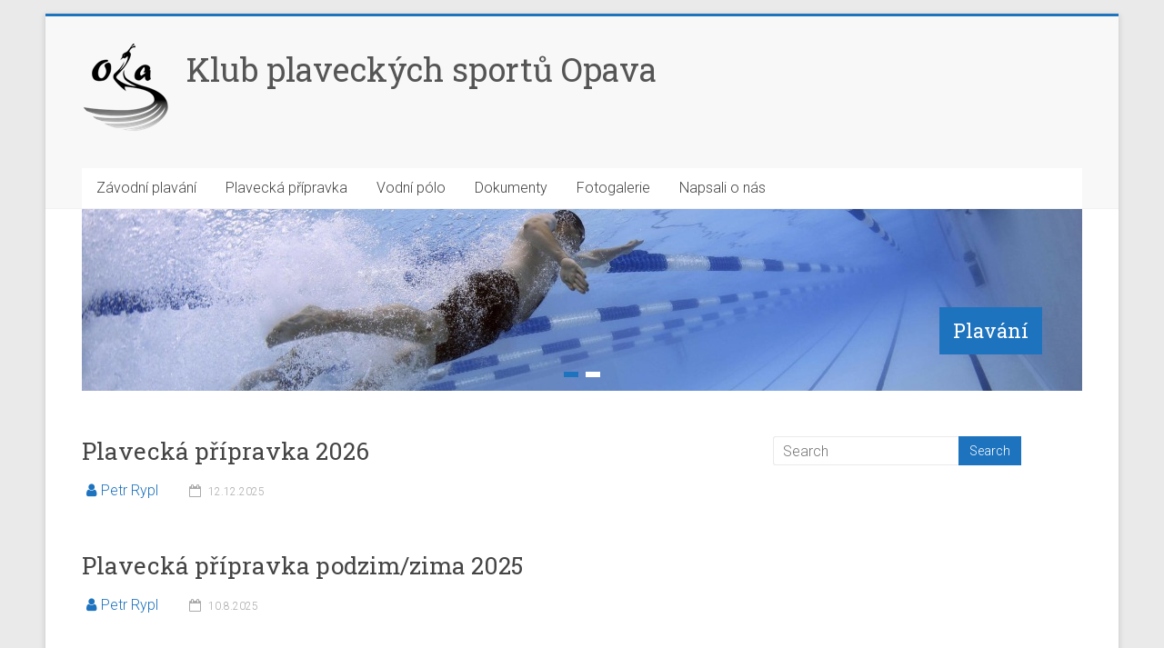

--- FILE ---
content_type: text/html; charset=UTF-8
request_url: http://kpsopava.cz/
body_size: 6470
content:
<!DOCTYPE html>
<html lang="cs">
<head>
<meta charset="UTF-8" />
<meta name="viewport" content="width=device-width, initial-scale=1">
<link rel="profile" href="http://gmpg.org/xfn/11" />
<link rel="pingback" href="http://kpsopava.cz/xmlrpc.php" />
<title>Klub plaveckých sportů Opava</title>
<link rel='dns-prefetch' href='//fonts.googleapis.com' />
<link rel='dns-prefetch' href='//s.w.org' />
<link rel="alternate" type="application/rss+xml" title="Klub plaveckých sportů Opava &raquo; RSS zdroj" href="http://kpsopava.cz/feed/" />
<link rel="alternate" type="application/rss+xml" title="Klub plaveckých sportů Opava &raquo; RSS komentářů" href="http://kpsopava.cz/comments/feed/" />
<link rel="alternate" type="text/calendar" title="Klub plaveckých sportů Opava &raquo; iCal zdroj" href="http://kpsopava.cz/events/?ical=1" />
		<script type="text/javascript">
			window._wpemojiSettings = {"baseUrl":"https:\/\/s.w.org\/images\/core\/emoji\/12.0.0-1\/72x72\/","ext":".png","svgUrl":"https:\/\/s.w.org\/images\/core\/emoji\/12.0.0-1\/svg\/","svgExt":".svg","source":{"concatemoji":"http:\/\/kpsopava.cz\/wp-includes\/js\/wp-emoji-release.min.js?ver=5.3.20"}};
			!function(e,a,t){var n,r,o,i=a.createElement("canvas"),p=i.getContext&&i.getContext("2d");function s(e,t){var a=String.fromCharCode;p.clearRect(0,0,i.width,i.height),p.fillText(a.apply(this,e),0,0);e=i.toDataURL();return p.clearRect(0,0,i.width,i.height),p.fillText(a.apply(this,t),0,0),e===i.toDataURL()}function c(e){var t=a.createElement("script");t.src=e,t.defer=t.type="text/javascript",a.getElementsByTagName("head")[0].appendChild(t)}for(o=Array("flag","emoji"),t.supports={everything:!0,everythingExceptFlag:!0},r=0;r<o.length;r++)t.supports[o[r]]=function(e){if(!p||!p.fillText)return!1;switch(p.textBaseline="top",p.font="600 32px Arial",e){case"flag":return s([127987,65039,8205,9895,65039],[127987,65039,8203,9895,65039])?!1:!s([55356,56826,55356,56819],[55356,56826,8203,55356,56819])&&!s([55356,57332,56128,56423,56128,56418,56128,56421,56128,56430,56128,56423,56128,56447],[55356,57332,8203,56128,56423,8203,56128,56418,8203,56128,56421,8203,56128,56430,8203,56128,56423,8203,56128,56447]);case"emoji":return!s([55357,56424,55356,57342,8205,55358,56605,8205,55357,56424,55356,57340],[55357,56424,55356,57342,8203,55358,56605,8203,55357,56424,55356,57340])}return!1}(o[r]),t.supports.everything=t.supports.everything&&t.supports[o[r]],"flag"!==o[r]&&(t.supports.everythingExceptFlag=t.supports.everythingExceptFlag&&t.supports[o[r]]);t.supports.everythingExceptFlag=t.supports.everythingExceptFlag&&!t.supports.flag,t.DOMReady=!1,t.readyCallback=function(){t.DOMReady=!0},t.supports.everything||(n=function(){t.readyCallback()},a.addEventListener?(a.addEventListener("DOMContentLoaded",n,!1),e.addEventListener("load",n,!1)):(e.attachEvent("onload",n),a.attachEvent("onreadystatechange",function(){"complete"===a.readyState&&t.readyCallback()})),(n=t.source||{}).concatemoji?c(n.concatemoji):n.wpemoji&&n.twemoji&&(c(n.twemoji),c(n.wpemoji)))}(window,document,window._wpemojiSettings);
		</script>
		<style type="text/css">
img.wp-smiley,
img.emoji {
	display: inline !important;
	border: none !important;
	box-shadow: none !important;
	height: 1em !important;
	width: 1em !important;
	margin: 0 .07em !important;
	vertical-align: -0.1em !important;
	background: none !important;
	padding: 0 !important;
}
</style>
	<link rel='stylesheet' id='tribe-common-skeleton-style-css'  href='http://kpsopava.cz/wp-content/plugins/the-events-calendar/common/src/resources/css/common-skeleton.min.css?ver=4.11.0' type='text/css' media='all' />
<link rel='stylesheet' id='tribe-tooltip-css'  href='http://kpsopava.cz/wp-content/plugins/the-events-calendar/common/src/resources/css/tooltip.min.css?ver=4.11.0' type='text/css' media='all' />
<link rel='stylesheet' id='wp-block-library-css'  href='http://kpsopava.cz/wp-includes/css/dist/block-library/style.min.css?ver=5.3.20' type='text/css' media='all' />
<link rel='stylesheet' id='accelerate_style-css'  href='http://kpsopava.cz/wp-content/themes/accelerate/style.css?ver=5.3.20' type='text/css' media='all' />
<link rel='stylesheet' id='accelerate_googlefonts-css'  href='//fonts.googleapis.com/css?family=Roboto%3A400%2C300%2C100%7CRoboto+Slab%3A700%2C400&#038;ver=5.3.20' type='text/css' media='all' />
<link rel='stylesheet' id='accelerate-fontawesome-css'  href='http://kpsopava.cz/wp-content/themes/accelerate/fontawesome/css/font-awesome.css?ver=4.7.0' type='text/css' media='all' />
<script type='text/javascript' src='http://kpsopava.cz/wp-includes/js/jquery/jquery.js?ver=1.12.4-wp'></script>
<script type='text/javascript' src='http://kpsopava.cz/wp-includes/js/jquery/jquery-migrate.min.js?ver=1.4.1'></script>
<script type='text/javascript' src='http://kpsopava.cz/wp-content/themes/accelerate/js/accelerate-custom.js?ver=5.3.20'></script>
<!--[if lte IE 8]>
<script type='text/javascript' src='http://kpsopava.cz/wp-content/themes/accelerate/js/html5shiv.js?ver=3.7.3'></script>
<![endif]-->
<link rel='https://api.w.org/' href='http://kpsopava.cz/wp-json/' />
<link rel="EditURI" type="application/rsd+xml" title="RSD" href="http://kpsopava.cz/xmlrpc.php?rsd" />
<link rel="wlwmanifest" type="application/wlwmanifest+xml" href="http://kpsopava.cz/wp-includes/wlwmanifest.xml" /> 
<meta name="generator" content="WordPress 5.3.20" />
			<!-- Start ios -->
			<script type="text/javascript">
				( function( $ ){
					$( document ).ready( function() {
						$( '#fancybox-overlay' ).css( {
							'width' : $( document ).width()
						} );
					} );
				} )( jQuery );
			</script>
			<!-- End ios -->
		<meta name="tec-api-version" content="v1"><meta name="tec-api-origin" content="http://kpsopava.cz"><link rel="https://theeventscalendar.com/" href="http://kpsopava.cz/wp-json/tribe/events/v1/" />
		<style type="text/css"> .accelerate-button,blockquote,button,input[type=button],input[type=reset],input[type=submit]{background-color:#1e73be}a{color:#1e73be}#page{border-top:3px solid #1e73be}#site-title a:hover{color:#1e73be}#search-form span,.main-navigation a:hover,.main-navigation ul li ul li a:hover,.main-navigation ul li ul li:hover>a,.main-navigation ul li.current-menu-ancestor a,.main-navigation ul li.current-menu-item a,.main-navigation ul li.current-menu-item ul li a:hover,.main-navigation ul li.current_page_ancestor a,.main-navigation ul li.current_page_item a,.main-navigation ul li:hover>a,.main-small-navigation li:hover > a{background-color:#1e73be}.site-header .menu-toggle:before{color:#1e73be}.main-small-navigation li:hover{background-color:#1e73be}.main-small-navigation ul>.current-menu-item,.main-small-navigation ul>.current_page_item{background:#1e73be}.footer-menu a:hover,.footer-menu ul li.current-menu-ancestor a,.footer-menu ul li.current-menu-item a,.footer-menu ul li.current_page_ancestor a,.footer-menu ul li.current_page_item a,.footer-menu ul li:hover>a{color:#1e73be}#featured-slider .slider-read-more-button,.slider-title-head .entry-title a{background-color:#1e73be}a.slide-prev,a.slide-next,.slider-title-head .entry-title a{background-color:#1e73be}#controllers a.active,#controllers a:hover{background-color:#1e73be;color:#1e73be}.format-link .entry-content a{background-color:#1e73be}#secondary .widget_featured_single_post h3.widget-title a:hover,.widget_image_service_block .entry-title a:hover{color:#1e73be}.pagination span{background-color:#1e73be}.pagination a span:hover{color:#1e73be;border-color:#1e73be}#content .comments-area a.comment-edit-link:hover,#content .comments-area a.comment-permalink:hover,#content .comments-area article header cite a:hover,.comments-area .comment-author-link a:hover{color:#1e73be}.comments-area .comment-author-link span{background-color:#1e73be}#wp-calendar #today,.comment .comment-reply-link:hover,.nav-next a,.nav-previous a{color:#1e73be}.widget-title span{border-bottom:2px solid #1e73be}#secondary h3 span:before,.footer-widgets-area h3 span:before{color:#1e73be}#secondary .accelerate_tagcloud_widget a:hover,.footer-widgets-area .accelerate_tagcloud_widget a:hover{background-color:#1e73be}.footer-widgets-area a:hover{color:#1e73be}.footer-socket-wrapper{border-top:3px solid #1e73be}.footer-socket-wrapper .copyright a:hover{color:#1e73be}a#scroll-up{background-color:#1e73be}.entry-meta .byline i,.entry-meta .cat-links i,.entry-meta a,.post .entry-title a:hover{color:#1e73be}.entry-meta .post-format i{background-color:#1e73be}.entry-meta .comments-link a:hover,.entry-meta .edit-link a:hover,.entry-meta .posted-on a:hover,.main-navigation li.menu-item-has-children:hover,.entry-meta .tag-links a:hover{color:#1e73be}.more-link span,.read-more{background-color:#1e73be}@media (max-width: 768px){.better-responsive-menu .sub-toggle{background:#00418c}}.woocommerce #respond input#submit, .woocommerce a.button, .woocommerce button.button, .woocommerce input.button, .woocommerce #respond input#submit.alt, .woocommerce a.button.alt, .woocommerce button.button.alt, .woocommerce input.button.alt,.woocommerce span.onsale {background-color: #1e73be;}.woocommerce ul.products li.product .price .amount,.entry-summary .price .amount,.woocommerce .woocommerce-message::before{color: #1e73be;},.woocommerce .woocommerce-message { border-top-color: #1e73be;}</style>

		</head>

<body class="home blog wp-custom-logo gllr_accelerate tribe-no-js  better-responsive-menu blog-small">
<div id="page" class="hfeed site">
		<header id="masthead" class="site-header clearfix">

		<div id="header-text-nav-container" class="clearfix">

			
			<div class="inner-wrap">

				<div id="header-text-nav-wrap" class="clearfix">
					<div id="header-left-section">
													<div id="header-logo-image">
																<a href="http://kpsopava.cz/" class="custom-logo-link" rel="home"><img width="95" height="97" src="http://kpsopava.cz/wp-content/uploads/2017/04/cropped-kps.png" class="custom-logo" alt="Klub plaveckých sportů Opava" srcset="http://kpsopava.cz/wp-content/uploads/2017/04/cropped-kps.png 95w, http://kpsopava.cz/wp-content/uploads/2017/04/cropped-kps-1x1.png 1w" sizes="(max-width: 95px) 100vw, 95px" /></a>							</div><!-- #header-logo-image -->
												<div id="header-text" class="">
														<h1 id="site-title">
									<a href="http://kpsopava.cz/" title="Klub plaveckých sportů Opava" rel="home">Klub plaveckých sportů Opava</a>
								</h1>
													</div><!-- #header-text -->
					</div><!-- #header-left-section -->
					<div id="header-right-section">
									    	</div><!-- #header-right-section -->

			   </div><!-- #header-text-nav-wrap -->

			</div><!-- .inner-wrap -->

			
			<nav id="site-navigation" class="main-navigation inner-wrap clearfix" role="navigation">
				<h3 class="menu-toggle">Menu</h3>
				<div class="menu-menu-1-container"><ul id="menu-menu-1" class="menu"><li id="menu-item-113" class="menu-item menu-item-type-post_type menu-item-object-page menu-item-has-children menu-item-113"><a href="http://kpsopava.cz/zavodni-plavani/">Závodní plavání</a>
<ul class="sub-menu">
	<li id="menu-item-116" class="menu-item menu-item-type-post_type menu-item-object-page menu-item-116"><a href="http://kpsopava.cz/category/uspechy/">Úspěchy</a></li>
	<li id="menu-item-114" class="menu-item menu-item-type-post_type menu-item-object-page menu-item-114"><a target="_blank" rel="noopener noreferrer" href="http://www.czechswimming.cz/#new_tab">ČSPS</a></li>
</ul>
</li>
<li id="menu-item-102" class="menu-item menu-item-type-post_type menu-item-object-page menu-item-has-children menu-item-102"><a href="http://kpsopava.cz/plavecka-pripravka/">Plavecká přípravka</a>
<ul class="sub-menu">
	<li id="menu-item-1044" class="menu-item menu-item-type-post_type menu-item-object-page menu-item-1044"><a href="http://kpsopava.cz/plavecka-pripravka/informace-pro-rodice/">Informace pro rodiče</a></li>
</ul>
</li>
<li id="menu-item-109" class="menu-item menu-item-type-post_type menu-item-object-page menu-item-has-children menu-item-109"><a href="http://kpsopava.cz/vodni-polo/">Vodní pólo</a>
<ul class="sub-menu">
	<li id="menu-item-1003" class="menu-item menu-item-type-post_type menu-item-object-page menu-item-1003"><a href="http://kpsopava.cz/vodni-polo/almanach-vodniho-pola-v-opave/">Almanach vodního póla v Opavě</a></li>
	<li id="menu-item-339" class="menu-item menu-item-type-post_type menu-item-object-page menu-item-339"><a href="http://kpsopava.cz/vodni-polo/nabidka-kurzu/">Nabídka kurzů</a></li>
	<li id="menu-item-110" class="menu-item menu-item-type-post_type menu-item-object-page menu-item-110"><a target="_blank" rel="noopener noreferrer" href="http://www.vodni-polo.cz/#new_tab">ČSVP</a></li>
</ul>
</li>
<li id="menu-item-134" class="menu-item menu-item-type-post_type menu-item-object-page menu-item-134"><a href="http://kpsopava.cz/dokumenty/">Dokumenty</a></li>
<li id="menu-item-100" class="menu-item menu-item-type-post_type menu-item-object-page menu-item-100"><a href="http://kpsopava.cz/fotogalerie/">Fotogalerie</a></li>
<li id="menu-item-101" class="menu-item menu-item-type-post_type menu-item-object-page menu-item-101"><a href="http://kpsopava.cz/category/napsali-o-nas/">Napsali o nás</a></li>
</ul></div>			</nav>
		</div><!-- #header-text-nav-container -->

		
				<section id="featured-slider">
			<div class="slider-cycle inner-wrap">
				<div class="slider-rotate">
										<div class="slides displaynone">
							<figure>
								<img alt="Plavání" src="http://kpsopava.cz/wp-content/uploads/2017/04/plavani_slid.jpg">
							</figure>
							<div class="entry-container">
																										<div class="slider-title-head"><h3 class="entry-title"><a href="http://kpsopava.cz/zavodni-plavani/" title="Plavání">Plavání</a></h3></div>
																																	</div>
						</div>
												<div class="slides displaynone">
							<figure>
								<img alt="Vodní pólo" src="http://kpsopava.cz/wp-content/uploads/2017/04/polo_slid.jpg">
							</figure>
							<div class="entry-container">
																										<div class="slider-title-head"><h3 class="entry-title"><a href="http://kpsopava.cz/vodni-polo/" title="Vodní pólo">Vodní pólo</a></h3></div>
																																	</div>
						</div>
						   			</div>
   			<a class="slide-next" href="#"><i class="fa fa-angle-right"></i></a>
            <a class="slide-prev" href="#"><i class="fa fa-angle-left"></i></a>
			</div>

			<nav id="controllers" class="clearfix"></nav>
		</section>

		
	</header>
			<div id="main" class="clearfix">
		<div class="inner-wrap clearfix">
	
	<div id="primary">
		<div id="content" class="clearfix">

			
				
					
					
<article id="post-1422" class="post-1422 post type-post status-publish format-standard hentry category-uncategorized">
		<header class="entry-header">
		<h2 class="entry-title">
			<a href="http://kpsopava.cz/plavecka-pripravka-2026/" title="Plavecká přípravka 2026">Plavecká přípravka 2026</a>
		</h2>
	</header>

	<div class="entry-meta">
	<span class="byline"><span class="author vcard"><i class="fa fa-user"></i><a class="url fn n" href="http://kpsopava.cz/author/petr/" title="Petr Rypl">Petr Rypl</a></span></span>

	
        <span class="posted-on"><a href="http://kpsopava.cz/plavecka-pripravka-2026/" title="0:16" rel="bookmark"><i class="fa fa-calendar-o"></i> <time class="entry-date published" datetime="2025-12-12T00:16:02+02:00">12.12.2025</time></a></span></div>
	
		
</article>
				
					
					
<article id="post-1406" class="post-1406 post type-post status-publish format-standard hentry category-uncategorized">
		<header class="entry-header">
		<h2 class="entry-title">
			<a href="http://kpsopava.cz/plavecka-pripravka-podzim-zima-2025/" title="Plavecká přípravka podzim/zima 2025">Plavecká přípravka podzim/zima 2025</a>
		</h2>
	</header>

	<div class="entry-meta">
	<span class="byline"><span class="author vcard"><i class="fa fa-user"></i><a class="url fn n" href="http://kpsopava.cz/author/petr/" title="Petr Rypl">Petr Rypl</a></span></span>

	
        <span class="posted-on"><a href="http://kpsopava.cz/plavecka-pripravka-podzim-zima-2025/" title="11:50" rel="bookmark"><i class="fa fa-calendar-o"></i> <time class="entry-date published" datetime="2025-08-10T11:50:48+02:00">10.8.2025</time><time class="updated" datetime="2025-08-10T12:02:41+02:00">10.8.2025</time></a></span></div>
	
		
</article>
				
					
					
<article id="post-1383" class="post-1383 post type-post status-publish format-standard hentry category-uncategorized">
		<header class="entry-header">
		<h2 class="entry-title">
			<a href="http://kpsopava.cz/informace-k-uzavreni-plaveckeho-bazenu/" title="Informace k uzavření plaveckého bazénu">Informace k uzavření plaveckého bazénu</a>
		</h2>
	</header>

	<div class="entry-meta">
	<span class="byline"><span class="author vcard"><i class="fa fa-user"></i><a class="url fn n" href="http://kpsopava.cz/author/petr/" title="Petr Rypl">Petr Rypl</a></span></span>

	
        <span class="posted-on"><a href="http://kpsopava.cz/informace-k-uzavreni-plaveckeho-bazenu/" title="12:01" rel="bookmark"><i class="fa fa-calendar-o"></i> <time class="entry-date published" datetime="2024-11-11T12:01:47+02:00">11.11.2024</time><time class="updated" datetime="2024-11-12T10:38:15+02:00">12.11.2024</time></a></span></div>
	
		
</article>
				
						<ul class="default-wp-page clearfix">
			<li class="previous"><a href="http://kpsopava.cz/page/2/" >&larr; Previous</a></li>
			<li class="next"></li>
		</ul>
		
			
		</div><!-- #content -->
	</div><!-- #primary -->
	
	
<div id="secondary">
			
		<aside id="search-2" class="widget widget_search"><form action="http://kpsopava.cz/"id="search-form" class="searchform clearfix" method="get">
	<input type="text" placeholder="Search" class="s field" name="s">
	<input type="submit" value="Search" id="search-submit" name="submit" class="submit">
</form><!-- .searchform --></aside>	</div>	
	

		</div><!-- .inner-wrap -->
	</div><!-- #main -->	
			<footer id="colophon" class="clearfix">	
			<div class="footer-widgets-wrapper">
	<div class="inner-wrap">
		<div class="footer-widgets-area clearfix">
			<div class="tg-one-third">
				<aside id="text-6" class="widget widget_text"><h3 class="widget-title"><span>Kontakt</span></h3>			<div class="textwidget"><h6><font color="white">Klub plaveckých sportů Opava, z.s.</font></h6>
<h6><font color="white">Kotršova 172/25<br />
Opava Jaktař<br />
747 07</font></h6>
<h6><font color="white">IČ: 47815345</font></h6>
<h6><font color="white">E-mail: kpsop@seznam.cz</font></h6>
<h6><font color="white">č.ú.: 225244348 / 0300</font></h6>
</div>
		</aside>			</div>
			<div class="tg-one-third">
							</div>
			<div class="tg-one-third tg-one-third-last">
				<aside id="text-8" class="widget widget_text"><h3 class="widget-title"><span>Partneři</span></h3>			<div class="textwidget"><p>&nbsp;<br />
<img src="http://kpsopava.cz/wp-content/uploads/2017/04/opava.png"><br />
<br />
<img src="http://kpsopava.cz/wp-content/uploads/2017/04/msk.png"><br />
<br />
<img src="http://kpsopava.cz/wp-content/uploads/2022/06/014193.png"></p>
</div>
		</aside>			</div>
		</div>
	</div>
</div>	
			<div class="footer-socket-wrapper clearfix">
				<div class="inner-wrap">
					<div class="footer-socket-area">
						<div class="copyright">Copyright &copy; 2026 <a href="http://kpsopava.cz/" title="Klub plaveckých sportů Opava" ><span>Klub plaveckých sportů Opava</span></a>. Powered by <a href="http://wordpress.org" target="_blank" title="WordPress"><span>WordPress</span></a>. Theme: Accelerate by <a href="https://themegrill.com/themes/accelerate" target="_blank" title="ThemeGrill" rel="designer"><span>ThemeGrill</span></a>.</div>						<nav class="footer-menu" class="clearfix">
									    			</nav>
					</div>
				</div>
			</div>			
		</footer>
		<a href="#masthead" id="scroll-up"><i class="fa fa-long-arrow-up"></i></a>	
	</div><!-- #page -->
			<script>
		( function ( body ) {
			'use strict';
			body.className = body.className.replace( /\btribe-no-js\b/, 'tribe-js' );
		} )( document.body );
		</script>
		<script> /* <![CDATA[ */var tribe_l10n_datatables = {"aria":{"sort_ascending":"aktivujte pro vzestupn\u00e9 \u0159azen\u00ed sloupc\u016f","sort_descending":"aktivujte pro sestupn\u00e9 \u0159azen\u00ed sloupc\u016f"},"length_menu":"Zobrazit z\u00e1znamy _MENU_","empty_table":"V tabulce nejsou dostupn\u00e1 \u017e\u00e1dn\u00e1 data","info":"Zobrazeno _START_ - _END_ z celkem _TOTAL_ z\u00e1znam\u016f","info_empty":"Zobrazeno 0 - 0 z 0 z\u00e1znam\u016f","info_filtered":"(filtrov\u00e1no z _MAX_ celkov\u00e9ho po\u010dtu polo\u017eek)","zero_records":"Nebyly nalezeny \u017e\u00e1dn\u00e9 odpov\u00eddaj\u00edc\u00ed z\u00e1znamy","search":"Hledat:","all_selected_text":"V\u0161echny polo\u017eky na t\u00e9to str\u00e1nce byly vybr\u00e1ny. ","select_all_link":"Vybrat v\u0161echny str\u00e1nky","clear_selection":"Zru\u0161it v\u00fdb\u011br","pagination":{"all":"V\u0161e","next":"Dal\u0161\u00ed","previous":"P\u0159edchoz\u00ed"},"select":{"rows":{"0":"","_":": Vybr\u00e1no %d \u0159\u00e1dk\u016f","1":": Vybr\u00e1n 1 \u0159\u00e1dek"}},"datepicker":{"dayNames":["Ned\u011ble","Pond\u011bl\u00ed","\u00dater\u00fd","St\u0159eda","\u010ctvrtek","P\u00e1tek","Sobota"],"dayNamesShort":["Ne","Po","\u00dat","St","\u010ct","P\u00e1","So"],"dayNamesMin":["Ne","Po","\u00dat","St","\u010ct","P\u00e1","So"],"monthNames":["Leden","\u00danor","B\u0159ezen","Duben","Kv\u011bten","\u010cerven","\u010cervenec","Srpen","Z\u00e1\u0159\u00ed","\u0158\u00edjen","Listopad","Prosinec"],"monthNamesShort":["Leden","\u00danor","B\u0159ezen","Duben","Kv\u011bten","\u010cerven","\u010cervenec","Srpen","Z\u00e1\u0159\u00ed","\u0158\u00edjen","Listopad","Prosinec"],"monthNamesMin":["Led","\u00dano","B\u0159e","Dub","Kv\u011b","\u010cvn","\u010cvc","Srp","Z\u00e1\u0159","\u0158\u00edj","Lis","Pro"],"nextText":"Dal\u0161\u00ed","prevText":"P\u0159edchoz\u00ed","currentText":"Dnes","closeText":"Hotovo","today":"Dnes","clear":"Vymazat"}};/* ]]> */ </script><link rel='stylesheet' id='dashicons-css'  href='http://kpsopava.cz/wp-includes/css/dashicons.min.css?ver=5.3.20' type='text/css' media='all' />
<link rel='stylesheet' id='gllr_stylesheet-css'  href='http://kpsopava.cz/wp-content/plugins/gallery-plugin/css/frontend_style.css?ver=5.3.20' type='text/css' media='all' />
<link rel='stylesheet' id='gllr_fancybox_stylesheet-css'  href='http://kpsopava.cz/wp-content/plugins/gallery-plugin/fancybox/jquery.fancybox.min.css?ver=5.3.20' type='text/css' media='all' />
<link rel='stylesheet' id='tribe-events-custom-jquery-styles-css'  href='http://kpsopava.cz/wp-content/plugins/the-events-calendar/vendor/jquery/smoothness/jquery-ui-1.8.23.custom.css?ver=5.0.0.1' type='text/css' media='all' />
<link rel='stylesheet' id='tribe-events-bootstrap-datepicker-css-css'  href='http://kpsopava.cz/wp-content/plugins/the-events-calendar/vendor/bootstrap-datepicker/css/bootstrap-datepicker.standalone.min.css?ver=5.0.0.1' type='text/css' media='all' />
<link rel='stylesheet' id='tribe-events-calendar-style-css'  href='http://kpsopava.cz/wp-content/plugins/the-events-calendar/src/resources/css/tribe-events-theme.min.css?ver=5.0.0.1' type='text/css' media='all' />
<script type='text/javascript' src='http://kpsopava.cz/wp-content/themes/accelerate/js/jquery.cycle.all.min.js?ver=3.0.3'></script>
<script type='text/javascript' src='http://kpsopava.cz/wp-content/themes/accelerate/js/accelerate-slider-setting.js?ver=5.3.20'></script>
<script type='text/javascript' src='http://kpsopava.cz/wp-content/themes/accelerate/js/navigation.js?ver=5.3.20'></script>
<script type='text/javascript' src='http://kpsopava.cz/wp-content/plugins/page-links-to/dist/new-tab.js?ver=3.2.2'></script>
<script type='text/javascript' src='http://kpsopava.cz/wp-includes/js/wp-embed.min.js?ver=5.3.20'></script>
</body>
</html>

--- FILE ---
content_type: application/javascript
request_url: http://kpsopava.cz/wp-content/themes/accelerate/js/accelerate-slider-setting.js?ver=5.3.20
body_size: 397
content:
/**
 * Slider Setting
 *
 * Contains all the slider settings for the featured post/page slider.
 */

var slides = jQuery('.slider-rotate').children().length;
if(slides <= 1) {
	jQuery('.slide-next, .slide-prev').css('display', 'none');
}

jQuery(window).load(function() {
jQuery('.slider-rotate').cycle({
	fx:					'fade',
	pager:				'#controllers',
	prev:				'.slide-prev',
	next:				'.slide-next',
	activePagerClass: 	'active',
	timeout:			4000,
	speed:				1000,
	pause:				1,
	pauseOnPagerHover: 	1,
	width:				'100%',
	containerResize: 	0,
	fit:				1,
	after: 				function ()	{
							jQuery(this).parent().css('height', jQuery(this).height());
						},
	cleartypeNoBg:		true

});

});
